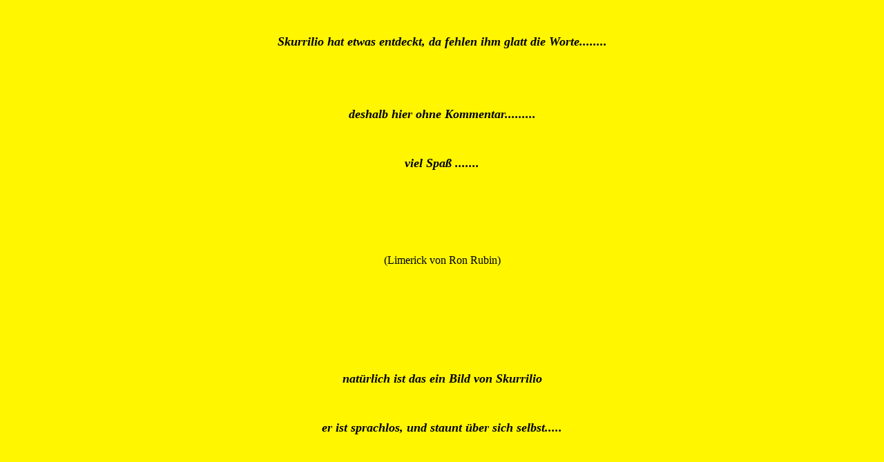

--- FILE ---
content_type: text/html; charset=UTF-8
request_url: https://www.skurrilio.de/serioese-absurditaeten.html
body_size: 11679
content:
<!DOCTYPE HTML PUBLIC "-//W3C//DTD HTML 4.01 Transitional//EN" "http://www.w3.org/TR/html4/loose.dtd">
<html>

<head>
<script>var localizationContent = [];</script><link rel="stylesheet" type="text/css" href="/assets/css/jquery-ui-1.11.4.custom.min.css" />
<link rel="stylesheet" type="text/css" href="/css/froala_style.min.css" />
<link rel="stylesheet" type="text/css" href="/assets/css/font-awesome.min.css" />
<link rel="stylesheet" type="text/css" href="/assets/css/contentLayout.css" />
<script src="/assets/js/jquery-1.10.2.min.js"></script>
<script src="/assets/js/jquery.i18n.min.js"></script>
<script src="/assets/js/setLocalizations.js"></script>
<script src="/assets/js/jquery-ui-1.11.4.min.js"></script>
<script src="/js/owner_check.js"></script>
<script src="/assets/js/main_functions.js"></script>
<script type="text/javascript">
(function($, window, document, undefined) {
            $(document).ready(function() {
                  $('body').ownerCheck({
                        'url':   'https://admin.hpage.com/',
                        'token': '[base64]'
                  });
            });
        })(jQuery, window, document);
var referrer;

referrer = encodeURI(document.referrer);
if (typeof(referrer) == 'undefined')
referrer = encodeURI(top.document.referrer);

referrer = referrer.split('&').join('[and]');

document.write('<script src="/get_statistics.php?screen_width='+screen.width+'&screen_height='+screen.height+'&referrer='+referrer+'&request_uv_id=1560346602"><\/script>');
</script><meta http-equiv="content-language" content="de"><title>Skurrilio Skurril Normal Lustig Anders</title>
<meta http-equiv="content-type" content="text/html; charset=UTF-8">
<meta name="robots" content="index, follow">
<link rel="stylesheet" href="/templates/media/0001/css/style.css" type="text/css">
<link rel="stylesheet" href="/main.css?p=def50200822306ad4d666011463fbecdfb34b7f21e5c2cb83098b1a45f42458f79530f5dc45e2d60d09b023d08e22ea9213c8e33de66898101a3d0e4b39595a4648a857779f888ea25edf621e0d17c12d07c50cbb95b99eb6e9f2d" type="text/css"><script>
(function($, window, document, undefined) {
    $(document).ready(function() {
          $(window).trigger('resize');
    });
})(jQuery, window, document);
</script>
</head>

<body bgcolor="#FFF600" background="https://www.hpage.com/archive/hintergrundarchiv/Beispiele/niceblue.jpg">
<p style="text-align: center; ">
	&nbsp;
</p>
<p style="text-align: center; ">
	<strong style="font-size: 18px; font-family: 'comic sans ms', cursive;"><em>Skurrilio hat etwas entdeckt, da fehlen ihm glatt die Worte........</em></strong>
</p>
<p style="text-align: center;">
	&nbsp;
</p>
<p style="text-align: center;">
	&nbsp;
</p>
<p style="text-align: center;">
	<span style="font-family: 'comic sans ms', cursive;"><span style="font-size: 18px;"><strong><em>deshalb hier ohne Kommentar.........</em></strong></span></span>
</p>
<p style="text-align: center;">
	&nbsp;
</p>
<p style="text-align: center;">
	<span style="font-family: 'comic sans ms', cursive;"><span style="font-size: 18px;"><strong><em>viel Spa&szlig; .......</em></strong></span></span>
</p>
<p style="text-align: center;">
	&nbsp;
</p>
<p style="text-align: center;">
	&nbsp;
</p>
<p style="text-align: center;">
	<span style="font-family: 'comic sans ms', cursive;"><span style="font-size: 18px;"><strong><em>&nbsp;<img alt="" height="424" src="https://file1.hpage.com/004142/83/bilder/fliegende_schweine.jpg" width="600" /></em></strong></span></span>
</p>
<p style="text-align: center;">
	(Limerick von Ron Rubin)
</p>
<p style="text-align: center;">
	&nbsp;
</p>
<p style="text-align: center;">
	&nbsp;
</p>
<p style="text-align: center;">
	&nbsp;
</p>
<p style="text-align: center;">
	&nbsp;
</p>
<p style="text-align: center;">
	<span style="font-family: 'comic sans ms', cursive;"><span style="font-size: 18px;"><strong><em>nat&uuml;rlich ist das ein Bild von Skurrilio</em></strong></span></span>
</p>
<p style="text-align: center;">
	&nbsp;
</p>
<p style="text-align: center;">
	<span style="font-family: 'comic sans ms', cursive;"><span style="font-size: 18px;"><strong><em>er ist sprachlos, und staunt &uuml;ber sich selbst.....</em></strong></span></span>
</p>
<p style="text-align: center;">
	&nbsp;
</p>
<p style="text-align: center;">
	&nbsp;
</p>
<div>
	&nbsp;
</div>
<p style="text-align: center; ">
	&nbsp;
</p>
<p style="text-align: center; ">
	&nbsp;
</p>
<p style="text-align: center; ">
	&nbsp;
</p>
<p style="text-align: center; ">
	&nbsp;
</p>
<p style="text-align: center; ">
	&nbsp;
</p>
<p style="text-align: center; ">
	&nbsp;
</p>
<p style="text-align: center; ">
	&nbsp;
</p>
<p style="text-align: center;">
	<em><strong><span style="font-family:comic sans ms,cursive;"><span style="font-size:18px;">Wenn ein H&uuml;hnerhaufen</span></span></strong></em>
</p>
<p style="text-align: center;">
	<em><strong><span style="font-family:comic sans ms,cursive;"><span style="font-size:18px;">in einem Kuhhandel</span></span></strong></em>
</p>
<p style="text-align: center;">
	<em><strong><span style="font-family:comic sans ms,cursive;"><span style="font-size:18px;">Schweinkram oder Eseleien beschlie&szlig;t, </span></span></strong></em>
</p>
<p style="text-align: center;">
	<em><strong><span style="font-family:comic sans ms,cursive;"><span style="font-size:18px;">ist das meist nicht das Gelbe vom Ei, </span></span></strong></em>
</p>
<p style="text-align: center;">
	<em><strong><span style="font-family:comic sans ms,cursive;"><span style="font-size:18px;">sondern&nbsp;</span></span></strong></em><em><strong><span style="font-family:comic sans ms,cursive;"><span style="font-size:18px;">H&uuml;hnerkacke</span></span></strong></em>
</p>
<p style="text-align: center;">
	<em><strong><span style="font-family:comic sans ms,cursive;"><span style="font-size:18px;">und au&szlig;er Gegacker, Gekr&auml;he, Gebl&ouml;ke, und Geschnatter </span></span></strong></em>
</p>
<p style="text-align: center;">
	<em><strong><span style="font-family:comic sans ms,cursive;"><span style="font-size:18px;">kommt nichts au&szlig;er Mist dabei heraus.</span></span></strong></em>
</p>
<p style="text-align: center; ">
	&nbsp;
</p>
<p style="text-align: center; ">
	&nbsp;
</p>
<p style="text-align: center; ">
	&nbsp;
</p>
<p style="text-align: center; ">
	&nbsp;
</p>
<p style="text-align: center; ">
	<em><strong><span style="font-family:comic sans ms,cursive;"><span style="font-size:18px;">Um menschlichen &nbsp;Fleischfressern die M&ouml;glichkeit zu geben, ihre Vitamine- und Mineralien,</span></span></strong></em>
</p>
<p style="text-align: center; ">
	<em><strong><span style="font-family:comic sans ms,cursive;"><span style="font-size:18px;">die man sonst nur &uuml;ber pflanzliche Nahrung bekommt, zu sich zu nehmen, weshalb tierische </span></span></strong></em>
</p>
<p style="text-align: center; ">
	<em><strong><span style="font-family:comic sans ms,cursive;"><span style="font-size:18px;">Fleischfresser zuerst&nbsp;</span></span></strong></em><em><strong><span style="font-family:comic sans ms,cursive;"><span style="font-size:18px;">an den M&auml;gen der geschlagenen Tiere fressen, bieten wir ihnen mit diesem </span></span></strong></em>
</p>
<p style="text-align: center; ">
	<em><strong><span style="font-family:comic sans ms,cursive;"><span style="font-size:18px;">Vorschlag die </span></span></strong></em><em><strong><span style="font-family:comic sans ms,cursive;"><span style="font-size:18px;">M&ouml;glichkeit tierisches und pflanzliches gleichzeitig zu sich zu nehmen....</span></span></strong></em>
</p>
<p style="text-align: center; ">
	&nbsp;
</p>
<p style="text-align: center; ">
	<em><strong><span style="font-family:comic sans ms,cursive;"><span style="font-size:18px;">Karnickelkraut</span></span></strong></em>
</p>
<p style="text-align: center; ">
	<em><strong><span style="font-family:comic sans ms,cursive;"><span style="font-size:18px;">G&auml;nsebl&uuml;mchen</span></span></strong></em>
</p>
<p style="text-align: center; ">
	<em><strong><span style="font-family:comic sans ms,cursive;"><span style="font-size:18px;">L&ouml;wenzahn</span></span></strong></em>
</p>
<p style="text-align: center; ">
	<em><strong><span style="font-family:comic sans ms,cursive;"><span style="font-size:18px;">Entenflott</span></span></strong></em>
</p>
<p style="text-align: center; ">
	<em><strong><span style="font-family:comic sans ms,cursive;"><span style="font-size:18px;">Schafgarbe</span></span></strong></em>
</p>
<p style="text-align: center; ">
	<em><strong><span style="font-family:comic sans ms,cursive;"><span style="font-size:18px;">Vogelbeere</span></span></strong></em>
</p>
<p style="text-align: center; ">
	<em><strong><span style="font-family:comic sans ms,cursive;"><span style="font-size:18px;">Schachtelhalm ( Alte Schachtel )</span></span></strong></em>
</p>
<p style="text-align: center; ">
	<em><strong><span style="font-family:comic sans ms,cursive;"><span style="font-size:18px;">Schwalbennester</span></span></strong></em>
</p>
<p style="text-align: center; ">
	<em><strong><span style="font-family:comic sans ms,cursive;"><span style="font-size:18px;">Pferde&auml;pfel</span></span></strong></em>
</p>
<p style="text-align: center; ">
	<em><strong><span style="font-family:comic sans ms,cursive;"><span style="font-size:18px;">Kuhfladen</span></span></strong></em>
</p>
<p style="text-align: center; ">
	<em><strong><span style="font-family:comic sans ms,cursive;"><span style="font-size:18px;">Kaninchenk&ouml;tel</span></span></strong></em>
</p>
<p style="text-align: center; ">
	<em><strong><span style="font-family:comic sans ms,cursive;"><span style="font-size:18px;">Bisongras</span></span></strong></em>
</p>
<p style="text-align: center; ">
	<em><strong><span style="font-family:comic sans ms,cursive;"><span style="font-size:18px;">Spatzendreck</span></span></strong></em>
</p>
<p style="text-align: center; ">
	<em><strong><span style="font-family:comic sans ms,cursive;"><span style="font-size:18px;">Vogelmiere</span></span></strong></em>
</p>
<p style="text-align: center; ">
	<em><strong><span style="font-family:comic sans ms,cursive;"><span style="font-size:18px;">Bienenstich</span></span></strong></em>
</p>
<p style="text-align: center; ">
	<em><strong><span style="font-family:comic sans ms,cursive;"><span style="font-size:18px;">Katzenminze</span></span></strong></em>
</p>
<p style="text-align: center; ">
	&nbsp;
</p>
<p style="text-align: center; ">
	&nbsp;
</p>
<p style="text-align: center; ">
	&nbsp;
</p>
<p align="center">
	<span style="font-family:comic sans ms,cursive;"><span style="font-size:18px;"><strong><em>Holl&auml;ndischen Blumenz&uuml;chtern ist es gelungen eine</em></strong></span></span>
</p>
<p align="center">
	<span style="font-family:comic sans ms,cursive;"><span style="font-size:18px;"><strong><em>Dahliensorte in den Farben schwarz, rot gold </em></strong></span></span>
</p>
<p align="center">
	<span style="font-family:comic sans ms,cursive;"><span style="font-size:18px;"><strong><em>&nbsp;zu z&uuml;chten : Die Pegidahlie</em></strong></span></span>
</p>
<p style="text-align: center; ">
	&nbsp;
</p>
<p style="text-align: center; ">
	&nbsp;
</p>
<p style="text-align: center; ">
	&nbsp;
</p>
<p style="text-align: center; ">
	&nbsp;
</p>
<p style="text-align: center;">
	<strong style="font-family: 'comic sans ms', cursive; font-size: 18px;"><em>Wenn zwei Ertrinkende sich aneinander klammern, und einer ist f&uuml;r den Himmel bestimmt,</em></strong>
</p>
<p style="text-align: center;">
	<span style="font-size:18px;"><span style="font-family:comic sans ms,cursive;"><strong><em>und der Andere f&uuml;r die H&ouml;lle, dann gibt es ein Problem</em></strong></span></span>
</p>
<p style="text-align: center; ">
	&nbsp;
</p>
<p style="text-align: center; ">
	&nbsp;
</p>
<p style="text-align: center; ">
	&nbsp;
</p>
<p style="text-align: center; ">
	&nbsp;
</p>
<p style="text-align: center; ">
	<em><strong><span style="font-family:comic sans ms,cursive;"><span style="font-size:18px;">Wo ein Mensch ist, gibt es &Auml;rger</span></span></strong></em>
</p>
<p style="text-align: center; ">
	<em><strong><span style="font-family:comic sans ms,cursive;"><span style="font-size:18px;">( Rex Stout Schriftsteller USA )</span></span></strong></em>
</p>
<p style="text-align: center; ">
	&nbsp;
</p>
<p style="text-align: center; ">
	&nbsp;
</p>
<p style="text-align: center; ">
	&nbsp;
</p>
<p style="text-align: center; ">
	<em><strong><span style="font-family:comic sans ms,cursive;"><span style="font-size:18px;">Wenn bei Sportveranstaltungen, oder Pl&auml;nen dazu </span></span></strong></em>
</p>
<p style="text-align: center; ">
	<em><strong><span style="font-family:comic sans ms,cursive;"><span style="font-size:18px;">von gewissen &quot; Umschl&auml;gen &quot; die Rede ist,</span></span></strong></em>
</p>
<p style="text-align: center; ">
	<em><strong><span style="font-family:comic sans ms,cursive;"><span style="font-size:18px;">dann sind da nicht die ( kalten ) Umschl&auml;ge bei Sportverletzungen gemeint.</span></span></strong></em>
</p>
<p style="text-align: center; ">
	&nbsp;
</p>
<p style="text-align: center; ">
	&nbsp;
</p>
<p style="text-align: center; ">
	&nbsp;
</p>
<p style="text-align: center; ">
	<em><strong><span style="font-family:comic sans ms,cursive;"><span style="font-size:18px;">Wenn schon von &quot;Umschl&auml;gen&quot; die Rede ist,&nbsp;</span></span></strong></em>
</p>
<p style="text-align: center; ">
	<em><strong><span style="font-family:comic sans ms,cursive;"><span style="font-size:18px;">bekommt die Formulierung : </span></span></strong></em>
</p>
<p style="text-align: center; ">
	<em><strong><span style="font-family:comic sans ms,cursive;"><span style="font-size:18px;">&quot; inhaltlich haben sie da sicher Recht &quot;</span></span></strong></em>
</p>
<p style="text-align: center; ">
	<em><strong><span style="font-family:comic sans ms,cursive;"><span style="font-size:18px;">eine ganz neue Bedeutung</span></span></strong></em>
</p>
<p style="text-align: center; ">
	&nbsp;
</p>
<p style="text-align: center; ">
	&nbsp;
</p>
<p style="text-align: center; ">
	<em><strong><span style="font-family:comic sans ms,cursive;"><span style="font-size:16px;">Wenn man ein M&auml;dchen anbaggert,&nbsp;</span></span></strong></em>
</p>
<p style="text-align: center; ">
	<em><strong><span style="font-family:comic sans ms,cursive;"><span style="font-size:16px;">und sich dann f&ouml;rmlich an ihr festsaugt,</span></span></strong></em>
</p>
<p style="text-align: center; ">
	<em><strong><span style="font-family:comic sans ms,cursive;"><span style="font-size:16px;">ist man dann ein Saugbagger ?!</span></span></strong></em>
</p>
<p style="text-align: center; ">
	&nbsp;
</p>
<p style="text-align: center; ">
	&nbsp;
</p>
<p style="text-align: center; ">
	<em><strong><span style="font-family:comic sans ms,cursive;"><span style="font-size:16px;">Neueigkeiten &nbsp;bei der M&uuml;llabfuhr:</span></span></strong></em>
</p>
<p style="text-align: center; ">
	<em><strong><span style="font-family:comic sans ms,cursive;"><span style="font-size:16px;">In Zunkunft gibt es nur noch drei M&uuml;lltonnen</span></span></strong></em>
</p>
<p style="text-align: center; ">
	<em><strong><span style="font-family:comic sans ms,cursive;"><span style="font-size:16px;">- eine kleine f&uuml;r den kleinen Mist</span></span></strong></em>
</p>
<p style="text-align: center; ">
	<em><strong><span style="font-family:comic sans ms,cursive;"><span style="font-size:16px;">- eine mittlere f&uuml;r den gro&szlig;en Mist</span></span></strong></em>
</p>
<p style="text-align: center; ">
	<em><strong><span style="font-family:comic sans ms,cursive;"><span style="font-size:16px;">- den gr&ouml;&szlig;ten f&uuml;r den geistigen D&uuml;nnschiss&nbsp;</span></span></strong></em>
</p>
<p style="text-align: center; ">
	&nbsp;
</p>
<p style="text-align: center; ">
	&nbsp;
</p>
<p style="text-align: center; ">
	&nbsp;
</p>
<p style="text-align: center;">
	<span style="font-size:16px;"><em><strong><span style="font-family:comic sans ms,cursive;">Wenn man eine graue Maus mit einem Mauerbl&uuml;mchen &bdquo;kreuzt&ldquo;,</span></strong></em></span>
</p>
<p style="text-align: center;">
	<span style="font-size:16px;"><em><strong><span style="font-family:comic sans ms,cursive;">entsteht&nbsp; ein Mauerm&auml;uschen oder ein graues Bl&uuml;mchen,</span></strong></em></span>
</p>
<p style="text-align: center;">
	<em style="font-size: 16px;"><strong><span style="font-family:comic sans ms,cursive;">und w&auml;re die erste Verbindung einer Pflanze mit einem Tier.</span></strong></em>
</p>
<p style="text-align: center; ">
	&nbsp;
</p>
<p style="text-align: center; ">
	&nbsp;
</p>
<p style="text-align: center; ">
	&nbsp;
</p>
<p style="text-align: center; ">
	<em><strong><span style="font-family:comic sans ms,cursive;"><span style="font-size:16px;">Man sagt : &quot; Zeit ist Geld &quot;. &nbsp;</span></span></strong></em>
</p>
<p style="text-align: center; ">
	<em><strong><span style="font-family:comic sans ms,cursive;"><span style="font-size:16px;">Wenn dem so sei, k&ouml;nnten Arme, die eher Zeit haben, Zeit abgeben an Reiche,</span></span></strong></em>
</p>
<p style="text-align: center; ">
	<em><strong><span style="font-family:comic sans ms,cursive;"><span style="font-size:16px;">die dadurch Zeit f&uuml;r &quot; Mu&szlig;e &quot; bekommen, daf&uuml;r den Armen Geld geben,</span></span></strong></em>
</p>
<p style="text-align: center; ">
	<em><strong><span style="font-family:comic sans ms,cursive;"><span style="font-size:16px;">die daf&uuml;r sich dann etwas zu Bei&szlig;en und zu Trinken kaufen k&ouml;nnen.</span></span></strong></em>
</p>
<p style="text-align: center; ">
	<em><strong><span style="font-family:comic sans ms,cursive;"><span style="font-size:16px;">Das ist Solidarid&auml;t pur.&nbsp;</span></span></strong></em>
</p>
<p style="text-align: center; ">
	&nbsp;
</p>
<p style="text-align: center; ">
	&nbsp;
</p>
<p style="text-align: center; ">
	&nbsp;
</p>
<p style="text-align: center; ">
	&nbsp;
</p>
<p style="text-align: center; ">
	<em><strong><span style="font-family:comic sans ms,cursive;"><span style="font-size:16px;">Ein <span style="background-color:#ffff00;">&quot; Wilhelmshaven &quot; </span>&nbsp;machen, bedeutet nicht einen neuen Hafen f&uuml;r &quot; Willem &quot; zu basteln,</span></span></strong></em>
</p>
<p style="text-align: center; ">
	<em><strong><span style="font-family:comic sans ms,cursive;"><span style="font-size:16px;">sondern &nbsp;vom Steuerzahler bezahltes <span style="background-color:#ffff00;">&quot; Schei&szlig;ebauen &quot; </span>auf h&ouml;chsten Niveau</span></span></strong></em>
</p>
<p style="text-align: center; ">
	&nbsp;
</p>
<p style="text-align: center; ">
	&nbsp;
</p>
<p style="text-align: center; ">
	&nbsp;
</p>
<p style="text-align: center; ">
	&nbsp;
</p>
<p style="text-align: center; ">
	&nbsp;
</p>
<p style="text-align: center; ">
	<em><strong><span style="font-family:comic sans ms,cursive;"><span style="font-size:18px;">Wenn jemand um die Welt fliegt, ist er dann automatisch ein Umweltaktivist ?</span></span></strong></em>
</p>
<p style="text-align: center; ">
	&nbsp;
</p>
<p style="text-align: center; ">
	&nbsp;
</p>
<p style="text-align: center; ">
	&nbsp;
</p>
<p style="text-align: center; ">
	&nbsp;
</p>
<p style="text-align: center; ">
	<em><strong><span style="font-family:comic sans ms,cursive;"><span style="font-size:18px;">Wenn man den Himmel auf Erden schafft,</span></span></strong></em>
</p>
<p style="text-align: center; ">
	<em><strong><span style="font-family:comic sans ms,cursive;"><span style="font-size:18px;">und nicht mehr an die Himmelspforte klopfen muss,</span></span></strong></em>
</p>
<p style="text-align: center; ">
	<em><strong><span style="font-family:comic sans ms,cursive;"><span style="font-size:18px;">dann wird aus Petrus ein Hartz4ler</span></span></strong></em>
</p>
<p style="text-align: center; ">
	&nbsp;
</p>
<p style="text-align: center; ">
	&nbsp;
</p>
<p style="text-align: center; ">
	&nbsp;
</p>
<p style="text-align: center; ">
	&nbsp;
</p>
<p style="text-align: center; ">
	<span style="font-size:18px;"><em><strong><span style="font-family:comic sans ms,cursive;">Frauen tragen nur deshalb hohe Abs&auml;tze bzw. St&ouml;ckelschuhe mit &nbsp;Metallabs&auml;tze, damit sie</span></strong></em></span>
</p>
<p style="text-align: center; ">
	<span style="font-size:18px;"><em><strong><span style="font-family:comic sans ms,cursive;">h&ouml;ren k&ouml;nnen, dass es sie noch gibt</span></strong></em></span>
</p>
<p style="text-align: center; ">
	<span style="font-size:18px;"><em><strong><span style="font-family:comic sans ms,cursive;">Aus dem gleichen Grund haben sie beim Sitzen oder Stehen das Handy am Ohr</span></strong></em></span>
</p>
<p style="text-align: center; ">
	&nbsp;
</p>
<p style="text-align: center; ">
	&nbsp;
</p>
<p style="text-align: center; ">
	<span style="font-size:18px;"><em><strong><span style="font-family:comic sans ms,cursive;">Zur Schadensdokumentation braucht man heutzutage Unterwasserkameras</span></strong></em></span>
</p>
<p style="text-align: center; ">
	<span style="font-size:18px;"><em><strong><span style="font-family:comic sans ms,cursive;">mit Scheinwerfer</span></strong></em></span>
</p>
<p style="text-align: center; ">
	&nbsp;
</p>
<p style="text-align: center; ">
	&nbsp;
</p>
<p style="text-align: center; ">
	<span style="font-size:18px;"><em><strong><span style="font-family:comic sans ms,cursive;">Was wir brauchen, sind ein paar verr&uuml;ckte Leute.</span></strong></em></span>
</p>
<p style="text-align: center; ">
	<span style="font-size:18px;"><em><strong><span style="font-family:comic sans ms,cursive;">Seht euch an, wohin uns die &quot;Normalen&quot; gebracht haben</span></strong></em></span>
</p>
<p style="text-align: center; ">
	<span style="font-size:18px;"><em><strong><span style="font-family:comic sans ms,cursive;">( George Bernard Shaw )</span></strong></em></span>
</p>
<p style="text-align: center; ">
	&nbsp;
</p>
<p style="text-align: center; ">
	&nbsp;
</p>
<p style="text-align: center; ">
	<em><strong><span style="font-family:comic sans ms,cursive;"><span style="font-size:16px;">Es gibt das Jobcenter f&uuml;r nicht vorhandene Arbeit</span></span></strong></em>
</p>
<p style="text-align: center; ">
	<em><strong><span style="font-family:comic sans ms,cursive;"><span style="font-size:16px;">und </span></span></strong></em>
</p>
<p style="text-align: center; ">
	<em><strong><span style="font-family:comic sans ms,cursive;"><span style="font-size:16px;">das Jobzentner f&uuml;r schlechtbezahlte Schwerstarbeit&nbsp;</span></span></strong></em>
</p>
<p style="text-align: center; ">
	&nbsp;
</p>
<p style="text-align: center; ">
	&nbsp;
</p>
<p style="text-align: center; ">
	&nbsp;
</p>
<p style="text-align: center;">
	<span style="font-size:16px;"><em><strong><span style="font-family: 'comic sans ms', cursive;">Wer zu tief in&#39;s Glas schaut, &uuml;bt vielleicht nur den Tunnelblick, ist m&ouml;glicherweise nur kurzsichtig,</span></strong></em></span>
</p>
<p style="text-align: center;">
	<span style="font-size:16px;"><em><strong><span style="font-family: 'comic sans ms', cursive;">will vielleicht nur Sachen auf den Grund gehen oder sucht vielleicht nur einen Landeplatz</span></strong></em></span>
</p>
<p style="text-align: center;">
	<span style="font-size:16px;"><em><strong><span style="font-family: 'comic sans ms', cursive;">auf den Boden der Tatsachen</span></strong></em></span>
</p>
<p style="text-align: center; ">
	&nbsp;
</p>
<p style="text-align: center; ">
	&nbsp;
</p>
<p style="text-align: center; ">
	&nbsp;
</p>
<p style="text-align: center; ">
	<span style="font-size:16px;"><em><strong><span style="font-family:comic sans ms,cursive;">J&auml;ger wollen eigentlich keine F&uuml;chse schie&szlig;en, sondern den Fuchsbandwurm.</span></strong></em></span>
</p>
<p style="text-align: center; ">
	<span style="font-size:16px;"><em><strong><span style="font-family:comic sans ms,cursive;">Der aber versteckt sich feige im Fuchs.&nbsp;</span></strong></em></span>
</p>
<p style="text-align: center; ">
	<span style="font-size:16px;"><em><strong><span style="font-family:comic sans ms,cursive;">Also muss der J&auml;ger, um diesen Sch&auml;dling zu beseitigen, den Fuchs schie&szlig;en, auch wenn ihm&nbsp;</span></strong></em></span>
</p>
<p style="text-align: center; ">
	<span style="font-size:16px;"><em><strong><span style="font-family:comic sans ms,cursive;">das &auml;u&szlig;erst zu Herzen geht</span></strong></em></span>
</p>
<p style="text-align: center; ">
	&nbsp;
</p>
<p style="text-align: center; ">
	&nbsp;
</p>
<p style="text-align: center; ">
	&nbsp;
</p>
<p style="text-align: center; ">
	<em><strong><span style="font-size:16px;"><span style="font-family:comic sans ms,cursive;">Die Daily Soap &quot;T&ouml;dliche Liebe&quot; auf Last Channel in Absurdi TV wird eingestellt,</span></span></strong></em>
</p>
<p style="text-align: center; ">
	<em><strong><span style="font-size:16px;"><span style="font-family:comic sans ms,cursive;">wegen Mangel an Schauspielern</span></span></strong></em>
</p>
<p style="text-align: center; ">
	&nbsp;
</p>
<p style="text-align: center; ">
	&nbsp;
</p>
<p style="text-align: center; ">
	<em><strong><span style="font-size:16px;"><span style="font-family:comic sans ms,cursive;">Wenn der Flughafen Berlin wie &nbsp;geplant r&uuml;ckwirkend 2011</span></span></strong></em>
</p>
<p style="text-align: center; ">
	<em><strong><span style="font-size:16px;"><span style="font-family:comic sans ms,cursive;">er&ouml;ffnet wird, fliegen dort Geisterflugzeuge mit Geisterpiloten</span></span></strong></em>
</p>
<p style="text-align: center; ">
	&nbsp;
</p>
<p style="text-align: center; ">
	&nbsp;
</p>
<p style="text-align: center; ">
	<em><strong><span style="font-size:16px;"><span style="font-family:comic sans ms,cursive;">Absurdistan, das Land der unbegrenzten Unm&ouml;glichkeiten</span></span></strong></em>
</p>
<p style="text-align: center; ">
	&nbsp;
</p>
<p style="text-align: center; ">
	&nbsp;
</p>
<p style="text-align: center; ">
	<em><strong><span style="font-size:16px;"><span style="font-family:comic sans ms,cursive;">Der &quot;preisgekr&ouml;nteste&quot; Wein Absurdistans</span></span></strong></em>
</p>
<p style="text-align: center; ">
	<font face="comic sans ms, cursive" size="3"><b><i>im Jahre 2012,&nbsp;ist der &quot;Rote Schlawiner&quot;</i></b></font>
</p>
<p class="MsoNormal">
	&nbsp;
</p>
<p class="MsoNormal">
	&nbsp;
</p>
<p class="MsoNormal">
	&nbsp;
</p>
<p class="MsoNormal">
	&nbsp;
</p>
<p class="MsoNormal">
	<i><b><span style="font-family: 'Comic Sans MS'; "><span style="font-size: x-large; "><span lang="EN-GB">Offener Brief an &bdquo;Oppa the Elend on Tour&rdquo;</span></span></span></b></i>
</p>
<p class="MsoNormal">
	<span lang="EN-GB">&nbsp;</span><i><b><span style="font-family: 'Comic Sans MS'; "><span style="font-size: large; ">Hallo Oppa,</span></span></b></i>
</p>
<p class="MsoNormal" style="text-align: left; ">
	<i><b><span style="font-family: 'Comic Sans MS'; "><span style="font-size: large; "><span lang="EN-GB">&nbsp;</span></span></span></b></i>
</p>
<p class="MsoNormal" style="text-align: left; ">
	<i><b><span style="font-family: 'Comic Sans MS'; "><span style="font-size: large; ">das wir erst jetzt auf die Beschreibung Deiner beschwerlichen Reise</span></span></b></i>
</p>
<p class="MsoNormal" style="text-align: left; ">
	<i><b><span style="font-family: 'Comic Sans MS'; "><span style="font-size: large; ">zu uns nach Absurdistan, antworten k&ouml;nnen, liegt daran, dass wir</span></span></b></i>
</p>
<p class="MsoNormal" style="text-align: left; ">
	<i><b><span style="font-family: 'Comic Sans MS'; "><span style="font-size: large; ">selbst auf einer langen, anstrengenden Reise, ohne Handy, ohne I-Pad</span></span></b></i>
</p>
<p class="MsoNormal" style="text-align: left; ">
	<i><b><span style="font-family: 'Comic Sans MS'; "><span style="font-size: large; ">und sonstige Utensilien des modernen Lebens waren, auf der Suche </span></span></b></i>
</p>
<p class="MsoNormal" style="text-align: left; ">
	<i><b><span style="font-family: 'Comic Sans MS'; "><span style="font-size: large; ">nach dem Ursprung von Amors Pfeilen.</span></span></b></i>
</p>
<p class="MsoNormal" style="text-align: left; ">
	<o:p><i><b><span style="font-family: 'Comic Sans MS'; "><span style="font-size: large; ">&nbsp;</span></span></b></i></o:p>
</p>
<p class="MsoNormal" style="text-align: left; ">
	<i><b><span style="font-family: 'Comic Sans MS'; "><span style="font-size: large; ">Uns ist immer noch r&auml;tselhaft, warum wir nicht das Ziel, sondern 50 Meter</span></span></b></i>
</p>
<p class="MsoNormal" style="text-align: left; ">
	<i><b><span style="font-family: 'Comic Sans MS'; "><span style="font-size: large; ">daneben eine Dame getroffen haben, auch wenn sie uns bis heute noch dankbar daf&uuml;r ist.</span></span></b></i>
</p>
<p class="MsoNormal" style="text-align: left; ">
	<o:p><i><b><span style="font-family: 'Comic Sans MS'; "><span style="font-size: large; ">&nbsp;</span></span></b></i></o:p>
</p>
<p class="MsoNormal" style="text-align: left; ">
	&nbsp;
</p>
<p>
	&nbsp;
</p>
<p class="MsoNormal" style="text-align: left; ">
	&nbsp;
</p>
<p>
	&nbsp;
</p>
<p class="MsoNormal" style="text-align: left; ">
	<b>&nbsp;</b>
</p>
<p>
	&nbsp;
</p>
<p class="MsoNormal" style="text-align: left; ">
	<em><strong><span style="font-family:comic sans ms,cursive;"><span style="font-size:16px;">Unsere Reise f&uuml;hrte uns in viele Gestaden <u>dieses &nbsp;unseres</u></span></span></strong></em>
</p>
<p>
	&nbsp;
</p>
<p>
	&nbsp;
</p>
<p>
	&nbsp;
</p>
<p class="MsoNormal" style="text-align: left; ">
	<i><b><span style="font-family: 'Comic Sans MS'; "><span style="font-size: large; ">&nbsp;&nbsp;&nbsp;&nbsp;&nbsp;&nbsp;&nbsp;&nbsp;&nbsp;&nbsp;&nbsp;&nbsp;&nbsp;&nbsp;&nbsp;&nbsp;&nbsp;&nbsp;&nbsp;&nbsp; </span></span></b></i>
</p>
<p class="MsoNormal" style="text-align: left; ">
	<i><b><span style="font-family: 'Comic Sans MS'; "><span style="font-size: large; ">&nbsp; &nbsp; &nbsp; &nbsp; &nbsp; &nbsp; &nbsp; &nbsp; &nbsp;??? Globusses..Klobusses&hellip;???</span></span></b></i>
</p>
<p class="MsoNormal" style="text-align: left; ">
	<i><b><span style="font-family: 'Comic Sans MS'; "><span style="font-size: large; ">&nbsp; &nbsp; &nbsp; &nbsp; &nbsp; &nbsp; &nbsp; &nbsp; &nbsp; (um Korrektur wird gebeten)</span></span></b></i>
</p>
<p class="MsoNormal" style="text-align: left; ">
	<o:p><i><b><span style="font-family: 'Comic Sans MS'; "><span style="font-size: large; ">&nbsp;</span></span></b></i></o:p>
</p>
<p class="MsoNormal" style="text-align: left; ">
	<span style="font-size: medium; "><i><b><span style="font-family: 'Comic Sans MS'; ">( zugegebener Ma&szlig;en sehr sehr frei&nbsp; nach dem gro&szlig;en Pf&auml;lzer Philosophen </span></b></i></span><span style="font-size: medium; "><i><b><span style="font-family: 'Comic Sans MS'; ">H. Kohl )</span></b></i></span>
</p>
<p class="MsoNormal" style="text-align: left; ">
	<o:p><i><b><span style="font-family: 'Comic Sans MS'; "><span style="font-size: large; ">&nbsp;</span></span></b></i></o:p>
</p>
<p class="MsoNormal" style="text-align: left; ">
	<i><b><span style="font-family: 'Comic Sans MS'; "><span style="font-size: large; ">Wir dachten uns, dass Amor vielleicht Dartpfeile benutzte, die man bekanntlich</span></span></b></i>
</p>
<p class="MsoNormal" style="text-align: left; ">
	<i><b><span style="font-family: 'Comic Sans MS'; "><span style="font-size: large; ">nicht verschie&szlig;en, aber sehr gut unsichtbar mit sich f&uuml;hren kann.</span></span></b></i>
</p>
<p class="MsoNormal" style="text-align: left; ">
	<i><b><span style="font-family: 'Comic Sans MS'; "><span style="font-size: large; ">Es ist schlie&szlig;lich l&auml;stig und unhandlich einen Bogen und einen K&ouml;cher mit Pfeilen</span></span></b></i>
</p>
<p class="MsoNormal" style="text-align: left; ">
	<i><b><span style="font-family: 'Comic Sans MS'; "><span style="font-size: large; ">dabei zu haben.</span></span></b></i>
</p>
<p class="MsoNormal" style="text-align: left; ">
	<o:p><i><b><span style="font-family: 'Comic Sans MS'; "><span style="font-size: large; ">&nbsp;</span></span></b></i></o:p>
</p>
<p class="MsoNormal" style="text-align: left; ">
	<i><b><span style="font-family: 'Comic Sans MS'; "><span style="font-size: large; ">So landeten wir w&auml;hrend unserer Recherchen u.a.</span></span></b></i>
</p>
<p class="MsoNormal" style="text-align: left; ">
	<o:p><i><b><span style="font-family: 'Comic Sans MS'; "><span style="font-size: large; ">&nbsp;</span></span></b></i></o:p>
</p>
<p class="MsoNormal" style="text-align: left; ">
	<i><b><span style="font-family: 'Comic Sans MS'; "><span style="font-size: large; ">in Dartmouth Victoria&nbsp; Australien</span></span></b></i>
</p>
<p class="MsoNormal" style="text-align: left; ">
	<o:p><i><b><span style="font-family: 'Comic Sans MS'; "><span style="font-size: large; ">&nbsp;</span></span></b></i></o:p>
</p>
<p class="MsoNormal" style="text-align: left; ">
	<i><b><span style="font-family: 'Comic Sans MS'; "><span style="font-size: large; ">in Dartmouth Nova Scotia Kanada</span></span></b></i>
</p>
<p class="MsoNormal" style="text-align: left; ">
	<o:p><i><b><span style="font-family: 'Comic Sans MS'; "><span style="font-size: large; ">&nbsp;</span></span></b></i></o:p>
</p>
<p class="MsoNormal" style="text-align: left; ">
	<i><b><span style="font-family: 'Comic Sans MS'; "><span style="font-size: large; ">in Dartmouth Massachusetts USA</span></span></b></i>
</p>
<p class="MsoNormal" style="text-align: left; ">
	<o:p><i><b><span style="font-family: 'Comic Sans MS'; "><span style="font-size: large; ">&nbsp;</span></span></b></i></o:p>
</p>
<p class="MsoNormal" style="text-align: left; ">
	<i><b><span style="font-family: 'Comic Sans MS'; "><span style="font-size: large; ">in Dartmouth Kansas USA</span></span></b></i>
</p>
<p class="MsoNormal" style="text-align: left; ">
	<o:p><i><b><span style="font-family: 'Comic Sans MS'; "><span style="font-size: large; ">&nbsp;</span></span></b></i></o:p>
</p>
<p class="MsoNormal" style="text-align: left; ">
	<o:p><i><b><span style="font-family: 'Comic Sans MS'; "><span style="font-size: large; ">&nbsp;</span></span></b></i></o:p>
</p>
<p class="MsoNormal" style="text-align: left; ">
	<i><b><span style="font-family: 'Comic Sans MS'; "><span style="font-size: large; ">und &nbsp;letztendlich bei George Legge 10th Earl of Dartmouth in Devon in England.</span></span></b></i>
</p>
<p class="MsoNormal">
	<o:p><i><b><span style="font-family: 'Comic Sans MS'; "><span style="font-size: large; ">&nbsp;</span></span></b></i></o:p>
</p>
<p class="MsoNormal">
	<o:p><i><b><span style="font-family: 'Comic Sans MS'; "><span style="font-size: large; ">&nbsp;</span></span></b></i></o:p>
</p>
<p class="MsoNormal" style="text-align: left; ">
	<i><b><span style="font-family: 'Comic Sans MS'; "><span style="font-size: large; ">Ein Interview mit ihm brachte uns auch nicht weiter.</span></span></b></i>
</p>
<p class="MsoNormal" style="text-align: left; ">
	<o:p><i><b><span style="font-family: 'Comic Sans MS'; "><span style="font-size: large; ">&nbsp;</span></span></b></i></o:p>
</p>
<p class="MsoNormal" style="text-align: left; ">
	<i><b><span style="font-family: 'Comic Sans MS'; "><span style="font-size: large; ">Aber als wir mit traurigen Mienen, h&auml;ngenden Schultern und schleppenden Schrittes&nbsp;</span></span></b></i><i><b><span style="font-family: 'Comic Sans MS'; "><span style="font-size: large; ">durch das Portal sein Anwesen verlie&szlig;en, </span></span></b></i><i><b><span style="font-family: 'Comic Sans MS'; "><span style="font-size: large; ">winkte uns&nbsp;</span></span></b></i><i><b><span style="font-family: 'Comic Sans MS'; "><span style="font-size: large; ">der <u>G&auml;rtner&nbsp;</u></span></span></b></i><i><b><span style="font-family: 'Comic Sans MS'; "><span style="font-size: large; ">zu sich heran.</span></span></b></i>
</p>
<p class="MsoNormal" style="text-align: left; ">
	<i><b><span style="font-family: 'Comic Sans MS'; "><span style="font-size: large; ">Er hatte wohl gesp&uuml;rt, dass wir nicht zu Potte gekommen waren, und fragte&nbsp;</span></span></b></i><i><b><span style="font-family: 'Comic Sans MS'; "><span style="font-size: large; ">uns nach dem Grunde unserer Traurigkeit. Wir erkl&auml;rten ihm unser Anliegen,&nbsp;</span></span></b></i><i><b><span style="font-family: 'Comic Sans MS'; "><span style="font-size: large; ">worauf ein wissendes L&auml;cheln &uuml;ber sein Gesicht huschte.</span></span></b></i>
</p>
<p class="MsoNormal" style="text-align: left; ">
	<o:p><i><b><span style="font-family: 'Comic Sans MS'; "><span style="font-size: large; ">&nbsp;</span></span></b></i></o:p>
</p>
<p class="MsoNormal" style="text-align: left; ">
	<i><b><span style="font-family: 'Comic Sans MS'; "><span style="font-size: large; ">Er wies uns auf eine etwas abseits gelegene alte Kapelle, </span></span></b></i>
</p>
<p class="MsoNormal" style="text-align: left; ">
	<i><b><span style="font-family: 'Comic Sans MS'; "><span style="font-size: large; ">und sagte: &bdquo;...gehet dort hinein, und Ihr werdet links vom Altar eine kleine Pforte sehen.</span></span></b></i>
</p>
<p class="MsoNormal" style="text-align: left; ">
	<i><b><span style="font-family: 'Comic Sans MS'; "><span style="font-size: large; ">&nbsp; &nbsp; &nbsp; &nbsp; &nbsp; &nbsp; &nbsp;&Ouml;ffnet sie, tretet ein und rufet&nbsp; ..HALLO, IST DA JEMAND?..,</span></span></b></i>
</p>
<p class="MsoNormal" style="text-align: left; ">
	<i><b><span style="font-family: 'Comic Sans MS'; "><span style="font-size: large; ">&nbsp; &nbsp; &nbsp; &nbsp; &nbsp; &nbsp; &nbsp;und eine Stimme wird Euch antworten.......</span></span></b></i>
</p>
<p class="MsoNormal" style="text-align: left; ">
	<i><b><span style="font-family: 'Comic Sans MS'; "><span style="font-size: large; ">&nbsp; &nbsp; &nbsp; &nbsp; &nbsp; &nbsp; &nbsp;die Stimme des 3th Earl of </span></span></b></i><i><b><span style="font-family: 'Comic Sans MS'; "><span style="font-size: large; ">Dartmouth&ldquo; </span></span></b></i>
</p>
<p class="MsoNormal" style="text-align: left; ">
	<o:p><i><b><span style="font-family: 'Comic Sans MS'; "><span style="font-size: large; ">&nbsp;</span></span></b></i></o:p>
</p>
<p class="MsoNormal" style="text-align: left; ">
	<o:p><i><b><span style="font-family: 'Comic Sans MS'; "><span style="font-size: large; ">&nbsp;</span></span></b></i></o:p><img alt="" border="0" src="https://file1.hpage.com/004142/83/bilder/earl_of_dartmouth.jpg" style="text-align: center; " />
</p>
<p class="MsoNormal" style="text-align: left; ">
	<i><b><span style="font-family: 'Comic Sans MS'; "><span style="font-size: large; ">Wie der G&auml;rtner uns gesagt, begaben wir uns in die Kapelle, &ouml;ffneten die kleine Pforte,&nbsp;</span></span></b></i><i><b><span style="font-family: 'Comic Sans MS'; "><span style="font-size: large; ">traten ein, und riefen, wie uns gehei&szlig;en.</span></span></b></i>
</p>
<p class="MsoNormal" style="text-align: left; ">
	<i><b><span style="font-family: 'Comic Sans MS'; "><span style="font-size: large; ">Und es antwortete, wie aus einer Gruft hallend: &bdquo; <u>Hast&rsquo; mal ne Maak</u>?, Wer seid Ihr, </span></span></b></i><i><b><span style="font-family: 'Comic Sans MS'; "><span style="font-size: large; ">warum seid Ihr hier, und warum st&ouml;rt Ihr mein wohlverdientes Mittagsschl&auml;fchen ?&ldquo;</span></span></b></i>
</p>
<p class="MsoNormal" style="text-align: left; ">
	<i><b><span style="font-family: 'Comic Sans MS'; "><span style="font-size: large; ">Er nahm auch Euros, und wir erkl&auml;rten ihm den Sinn unseres Daseins, baten um ein posthumes Interview, dass er uns dann auch gew&auml;hrte.</span></span></b></i>
</p>
<p class="MsoNormal" style="text-align: left; ">
	<i><b><span style="font-family: 'Comic Sans MS'; "><span style="font-size: large; ">Auch er wusste unsere Frage nicht zu beantworten, und erkl&auml;rte uns durch einen</span></span></b></i>
</p>
<p class="MsoNormal" style="text-align: left; ">
	<o:p><i><b><span style="font-family: 'Comic Sans MS'; "><span style="font-size: large; ">&nbsp;</span></span></b></i></o:p>
</p>
<p class="MsoNormal" style="text-align: center; ">
	<i><b><span style="font-family: 'Comic Sans MS'; "><span style="font-size: large; "><u>ganz banalen Pfeil&nbsp; ( oder war es ein Bananenpfeil? ) </u></span></span></b></i><b><i><u><o:p></o:p></u></i></b>
</p>
<p class="MsoNormal" style="text-align: left; ">
	<o:p><i><b><span style="font-family: 'Comic Sans MS'; "><span style="font-size: large; ">&nbsp;</span></span></b></i></o:p>
</p>
<p class="MsoNormal" style="text-align: left; ">
	<i><b><span style="font-family: 'Comic Sans MS'; "><span style="font-size: large; ">aus dem Leben geschieden zu sein. </span></span></b></i>
</p>
<p class="MsoNormal">
	<o:p><i><b><span style="font-family: 'Comic Sans MS'; "><span style="font-size: large; ">&nbsp;</span></span></b></i></o:p>
</p>
<p class="MsoNormal" style="text-align: left; ">
	<i><b><span style="font-family: 'Comic Sans MS'; "><span style="font-size: large; ">Zwar gab es zu der Zeit bereits Feuerwaffen, aber L&auml;rmendes &uuml;ber 60 Dezibel war&nbsp;</span></span></b></i><i><b><span style="font-family: 'Comic Sans MS'; "><span style="font-size: large; ">aus gesundheitlichen Gr&uuml;nden am Hofe verp&ouml;nt, damit es nicht zu den ohnehin&nbsp;</span></span></b></i><i><b><span style="font-family: 'Comic Sans MS'; "><span style="font-size: large; ">reichlich vorhandenen physischen und psychischen Defekten, auch noch&nbsp;</span></span></b></i><i><b><span style="font-family: 'Comic Sans MS'; "><span style="font-size: large; ">zu <u>Knallsch&auml;den</u> kommt.</span></span></b></i>
</p>
<p class="MsoNormal" style="text-align: left; ">
	<i><b><span style="font-family: 'Comic Sans MS'; "><span style="font-size: large; ">Viele hatten und haben die aber auch schon <u>ohne Schuss</u>. &nbsp;</span></span></b></i>
</p>
<p class="MsoNormal" style="text-align: left; ">
	<i><b><span style="font-family: 'Comic Sans MS'; "><span style="font-size: large; ">Wir sch&uuml;ttelten dankbar seine Knochen,</span></span></b></i><img alt="" border="0" src="https://file1.hpage.com/archive/graphics/de/Sonstiges/skelett.gif" style="text-align: center; " />,<i><b><span style="font-family: 'Comic Sans MS'; "><span style="font-size: large; ">&nbsp;lie&szlig;en uns den Euro quittieren&nbsp;</span></span></b></i><i><b><span style="font-family: 'Comic Sans MS'; "><span style="font-size: large; ">und zogen um eine Erfahrung reicher, aber erfolglos von dannen..........</span></span></b></i>
</p>
<p class="MsoNormal" style="text-align: left; ">
	<o:p><i><b><span style="font-family: 'Comic Sans MS'; "><span style="font-size: large; ">&nbsp;</span></span></b></i></o:p>
</p>
<p class="MsoNormal" style="text-align: left; ">
	<i><b><span style="font-family: 'Comic Sans MS'; "><span style="font-size: large; ">Es gr&uuml;sst Dich </span></span></b></i>
</p>
<p class="MsoNormal" style="text-align: left; ">
	<o:p><i><b><span style="font-family: 'Comic Sans MS'; "><span style="font-size: large; ">&nbsp;</span></span></b></i></o:p>
</p>
<p class="MsoNormal" style="text-align: left; ">
	<img alt="" border="0" src="https://file1.hpage.com/004142/83/bilder/unterschrift.jpg" />
</p>
<p class="MsoNormal" style="text-align: left; ">
	<o:p><i><b><span style="font-family: 'Comic Sans MS'; "><span style="font-size: large; ">&nbsp;</span></span></b></i></o:p>
</p>
<p class="MsoNormal" style="text-align: left; ">
	<o:p><i><b><span style="font-family: 'Comic Sans MS'; "><span style="font-size: large; ">&nbsp;</span></span></b></i></o:p>
</p>
<p class="MsoNormal" style="text-align: left; ">
	<i><b><span style="font-family: 'Comic Sans MS'; "><span style="font-size: large; ">P.S.&nbsp; Wir haben beschlossen, Deinen selbst gew&auml;hlten Namen Gruftnix,</span></span></b></i>
</p>
<p class="MsoNormal" style="text-align: left; ">
	<i><b><span style="font-family: 'Comic Sans MS'; "><span style="font-size: large; ">&nbsp; &nbsp; &nbsp; &nbsp;in der Volksgruppe der IXEN aufzunehmen unter</span></span></b></i>
</p>
<p class="MsoNormal" style="text-align: left; ">
	<o:p><i><b><span style="font-family: 'Comic Sans MS'; "><span style="font-size: large; ">&nbsp;</span></span></b></i></o:p><i><b><span style="font-family: 'Comic Sans MS'; "><span style="font-size: large; ">&nbsp; &nbsp; &nbsp; Gruftnix&nbsp;&nbsp;&nbsp;&nbsp; der &bdquo;Highl&auml;nder&ldquo;&nbsp;&nbsp;&nbsp;&nbsp;&nbsp;&nbsp;&nbsp; der Unsterbliche&nbsp;&nbsp;</span></span></b></i>
</p>
<p>
	&nbsp;
</p>
<p style="text-align: left; ">
	&nbsp;
</p>
<p style="text-align: center; ">
	&nbsp;
</p>
<p style="text-align: center; ">
	&nbsp;
</p>
<p style="text-align: center; ">
	&nbsp;
</p>
<p style="text-align: center; ">
	<i><span style="font-size: large; ">Es ist in Berlin vielleicht gestattet, zu einer Polizistin <b>&quot; Bulette &quot;</b> zu sagen;</span></i>
</p>
<p style="text-align: center; ">
	<i><span style="font-size: large; ">sie m&ouml;ge vielleicht mit einem Schmunzeln darauf reagieren,</span></i>
</p>
<p style="text-align: center; ">
	<i><span style="font-size: large; ">aber wehe : sage niemals &nbsp; </span><b><span style="font-size: large; ">&quot;Frikadelle &quot;</span></b></i>
</p>
<p style="text-align: center; ">
	&nbsp;
</p>
<p style="text-align: center; ">
	&nbsp;
</p>
<p style="text-align: center; ">
	&nbsp;
</p>
<p style="text-align: center; ">
	&nbsp;
</p>
<p style="text-align: center; ">
	&nbsp;
</p>
<p style="text-align: center; ">
	&nbsp;
</p>
<p style="text-align: center; ">
	<span style="font-size: small; "><img alt="" border="0" src="https://file1.hpage.com/004142/83/bilder/bergmannwappen.jpg" /></span>
</p>
<p style="text-align: center; ">
	&nbsp;
</p>
<p style="text-align: center; ">
	<u><span style="font-family: 'Comic Sans MS'; "><i><b><span style="font-size: x-large; ">Bergmannstradition</span></b></i></span></u>
</p>
<p style="text-align: center; ">
	&nbsp;
</p>
<p style="text-align: center; ">
	<i><b><span style="font-size: medium; ">Mein Ururgro&szlig;vater war im P&uuml;tt &nbsp; &nbsp; &nbsp; &nbsp; &nbsp; &nbsp; &nbsp; &nbsp; &nbsp; &nbsp; &nbsp; &nbsp; &nbsp; &nbsp; &nbsp; Mein Ururgro&szlig;vater starb an Staublunge</span></b></i>
</p>
<p style="text-align: center; ">
	<i><b><span style="font-size: medium; ">Mein Urgro&szlig;vater war im P&uuml;tt &nbsp; &nbsp; &nbsp; &nbsp; &nbsp; &nbsp; &nbsp; &nbsp; &nbsp; &nbsp; &nbsp; &nbsp; &nbsp; &nbsp; &nbsp; &nbsp; &nbsp; &nbsp; &nbsp;Mein Urgro&szlig;vater starb an Staublunge</span></b></i>
</p>
<p style="text-align: center; ">
	<i><b><span style="font-size: medium; ">Mein Gro&szlig;vater war im P&uuml;tt &nbsp; &nbsp; &nbsp; &nbsp; &nbsp; &nbsp; &nbsp; &nbsp; &nbsp; &nbsp; &nbsp; &nbsp; &nbsp; &nbsp; &nbsp; &nbsp; &nbsp; &nbsp; &nbsp; &nbsp; &nbsp; Mein Gro&szlig;vater starb an Staublunge</span></b></i>
</p>
<p style="text-align: center; ">
	<i><b><span style="font-size: medium; ">Mein Vater war im P&uuml;tt &nbsp; &nbsp; &nbsp; &nbsp; &nbsp; &nbsp; &nbsp; &nbsp; &nbsp; &nbsp; &nbsp; &nbsp; &nbsp; &nbsp; &nbsp; &nbsp; &nbsp; &nbsp; &nbsp; &nbsp; &nbsp; &nbsp; &nbsp; &nbsp; &nbsp;Mein Vater starb an Staublunge&nbsp;</span></b></i>
</p>
<p style="text-align: center; ">
	<i><b><span style="font-size: medium; ">Ich war im P&uuml;tt &nbsp; &nbsp; &nbsp; &nbsp; &nbsp; &nbsp; &nbsp; &nbsp; &nbsp; &nbsp; &nbsp; &nbsp; &nbsp; &nbsp; &nbsp; &nbsp; &nbsp; &nbsp; &nbsp; &nbsp; &nbsp; &nbsp; &nbsp; &nbsp; &nbsp; &nbsp; &nbsp; &nbsp; &nbsp; &nbsp;Ich werde an Staublunge sterben</span></b></i>
</p>
<p style="text-align: center; ">
	&nbsp;
</p>
<p style="text-align: center; ">
	<i><b><span style="font-size: medium; ">und mein Sohn wird im P&uuml;tt sein und ........................................</span></b></i>
</p>
<p style="text-align: center; ">
	&nbsp;
</p>
<p style="text-align: center; ">
	&nbsp;
</p>
<p style="text-align: center; ">
	&nbsp;
</p>
<p style="text-align: center; ">
	<img alt="" border="0" src="https://file1.hpage.com/004142/83/bilder/steiger.jpg" /><img alt="" border="0" src="https://file1.hpage.com/004142/83/bilder/steiger.jpg" /><img alt="" border="0" src="https://file1.hpage.com/004142/83/bilder/steiger.jpg" />
</p>
<p style="text-align: center; ">
	&nbsp;
</p>
<p style="text-align: center; ">
	&nbsp;
</p>
<p style="text-align: center; ">
	&nbsp;
</p>
<p style="text-align: center; ">
	&nbsp;
</p>
<p style="text-align: center; ">
	&nbsp;
</p>
<p style="text-align: center; ">
	&nbsp;
</p>
<p style="text-align: center; ">
	&nbsp;
</p>
<p style="text-align: center; ">
	&nbsp;
</p>
<p style="text-align: center; ">
	<span style="font-size: large; "><i><b><span style="font-family: 'Comic Sans MS'; ">Neueste Forschungen bez&uuml;glich offener Fragen im Alten Testament</span></b></i></span>
</p>
<p style="text-align: center; ">
	<span style="font-size: large; "><i><b><span style="font-family: 'Comic Sans MS'; ">brachten erstaunliches zu Tage &nbsp; &nbsp; &nbsp;</span></b></i></span><img alt="" border="0" src="https://file1.hpage.com/archive/graphics/de/Gegenstaende/buch2.gif" /><i style="font-size: large; "><b><span style="font-family: 'Comic Sans MS'; ">&nbsp;</span></b></i>
</p>
<p style="text-align: center; ">
	&nbsp;
</p>
<p style="text-align: center; ">
	&nbsp;
</p>
<p style="text-align: center; ">
	<i><b><span style="font-family: 'Comic Sans MS'; "><span style="font-size: large; ">Es begab sich im Jahre des Herrn irgendwann, dass Abraham die Stadt Sodom wegen widriger&nbsp;</span></span></b></i><i><b><span style="font-family: 'Comic Sans MS'; "><span style="font-size: large; ">Umst&auml;nde verlassen musste und in einer Karawane</span></span></b></i>
</p>
<p style="text-align: center; ">
	<i><b><span style="font-family: 'Comic Sans MS'; "><span style="font-size: large; ">mit einigen Anderen gen Nirgendwo reiste,</span></span></b></i>
</p>
<p style="text-align: center; ">
	<i><b><span style="font-family: 'Comic Sans MS'; "><span style="font-size: large; ">auf ein besseres Leben hoffend.</span></span></b></i>
</p>
<p style="text-align: center; ">
	&nbsp;
</p>
<p style="text-align: center; ">
	<i><b><span style="font-family: 'Comic Sans MS'; "><span style="font-size: large; ">In seinem Gefolge waren auch sein Neffe Lot und dessen Frau,</span></span></b></i>
</p>
<p style="text-align: center; ">
	<i><b><span style="font-family: 'Comic Sans MS'; "><span style="font-size: large; ">zu der Gott sprach, sie m&ouml;ge sich nicht umdrehen.</span></span></b></i>
</p>
<p style="text-align: center; ">
	<i><b><span style="font-family: 'Comic Sans MS'; "><span style="font-size: large; ">&nbsp; &nbsp; &nbsp; &nbsp; &nbsp; &nbsp; &nbsp; &nbsp; &nbsp; &nbsp; &nbsp; &nbsp; &nbsp; &nbsp; &nbsp; &nbsp; &nbsp; &nbsp; &nbsp; &nbsp; &nbsp; &nbsp; &nbsp; &nbsp; &nbsp; &nbsp; &nbsp; &nbsp; &nbsp;</span></span></b></i><img alt="" border="0" src="https://file1.hpage.com/archive/graphics/de/Natur/blitz2.gif" />
</p>
<p style="text-align: center; ">
	<i><b><span style="font-family: 'Comic Sans MS'; "><span style="font-size: large; ">Sich dessen bewusst, blieb Lot kurz stehen,</span></span></b></i>
</p>
<p style="text-align: center; ">
	<i><b><span style="font-family: 'Comic Sans MS'; "><span style="font-size: large; ">wohl wissend, dass sie als seine ihn liebende</span></span></b></i>
</p>
<p style="text-align: center; ">
	<i><b><span style="font-family: 'Comic Sans MS'; "><span style="font-size: large; ">aber auch neugierige Frau wissen wollte warum....</span></span></b></i>
</p>
<p style="text-align: center; ">
	&nbsp;
</p>
<p style="text-align: center; ">
	<i><b><span style="font-family: 'Comic Sans MS'; "><span style="font-size: large; ">Worauf sie zur Salzs&auml;ule erstarrte....... &nbsp;&nbsp;</span></span></b></i><img alt="" border="0" src="https://file1.hpage.com/archive/graphics/de/Sonstiges/kristall.gif" />
</p>
<p style="text-align: center; ">
	&nbsp;
</p>
<p style="text-align: center; ">
	<i><b><span style="font-family: 'Comic Sans MS'; "><span style="font-size: large; ">An dieser Stelle hakt die neueste Forschung ein........</span></span></b></i>
</p>
<p style="text-align: center; ">
	&nbsp;
</p>
<p style="text-align: center; ">
	&nbsp;
</p>
<p style="text-align: center; ">
	<span style="font-size: xx-large; "><i><b><span style="font-family: 'Comic Sans MS'; ">Warum ???</span></b></i></span>
</p>
<p style="text-align: center; ">
	&nbsp;
</p>
<p style="text-align: center; ">
	&nbsp;
</p>
<p style="text-align: center; ">
	<i><b><span style="font-family: 'Comic Sans MS'; "><span style="font-size: large; ">.......musste er mal.... ? &nbsp; &nbsp; &nbsp; &nbsp;&nbsp;</span></span></b></i><img alt="" border="0" src="https://file1.hpage.com/archive/graphics/de/Sonstiges/man.gif" />
</p>
<p style="text-align: center; ">
	<i><b><span style="font-family: 'Comic Sans MS'; "><span style="font-size: large; ">......wollte er sich vielleicht nur eine Zigarrette oder Joint drehen..... ?</span></span></b></i>
</p>
<p style="text-align: center; ">
	<i><b><span style="font-family: 'Comic Sans MS'; "><span style="font-size: large; ">........wollte er sich einen Schluck aus dem Flachmann genehmigen.... ?</span></span></b></i>
</p>
<p style="text-align: center; ">
	<span style="font-size: x-large; "><i><b><span style="font-family: 'Comic Sans MS'; ">oder ???</span></b></i></span>
</p>
<p style="text-align: center; ">
	&nbsp;
</p>
<p style="text-align: center; ">
	<i><b><span style="font-family: 'Comic Sans MS'; "><span style="font-size: large; ">wollte er sie los werden, weil ihm zwei Frauen zuviel wurden&nbsp;</span></span></b></i>
</p>
<p style="text-align: center; ">
	<i><b><span style="font-family: 'Comic Sans MS'; "><span style="font-size: large; ">seine Schwester &quot; Milka &quot;</span></span></b></i>
</p>
<p style="text-align: center; ">
	<i><b><span style="font-family: 'Comic Sans MS'; "><span style="font-size: large; ">(sie hie&szlig; wirklich so!)</span></span></b></i>
</p>
<p style="text-align: center; ">
	<i><b><span style="font-family: 'Comic Sans MS'; "><span style="font-size: large; ">&nbsp;und seine Frau...?</span></span></b></i>
</p>
<p style="text-align: center; ">
	&nbsp;
</p>
<p style="text-align: center; ">
	<i><b><span style="font-family: 'Comic Sans MS'; "><span style="font-size: large; ">Milka war, wie im &nbsp;Alten Testament &uuml;berliefert, sehr sch&ouml;n, weshalb die M&auml;nner der Gegend schon seinerzeit</span></span></b></i>
</p>
<p style="text-align: center; ">
	<i><b><span style="font-family: 'Comic Sans MS'; "><span style="font-size: large; ">sangen: &quot; Milka, die zarteste Versuchung, seit.........&quot; &nbsp;</span></span></b></i><img alt="" border="0" src="https://file1.hpage.com/archive/graphics/de/Sonstiges/musiknote.gif" />
</p>
<p style="text-align: center; ">
	&nbsp;
</p>
<p style="text-align: center; ">
	<i><b><span style="font-family: 'Comic Sans MS'; "><span style="font-size: large; ">Was &nbsp;sp&auml;ter von einem bekannten Schokoladenhersteller &uuml;bernommen wurde, ohne sich um&nbsp;</span></span></b></i><i><b><span style="font-family: 'Comic Sans MS'; "><span style="font-size: large; ">die Urheberrechte zu scheren. </span></span></b></i>
</p>
<p style="text-align: center; ">
	<i><b><span style="font-family: 'Comic Sans MS'; "><span style="font-size: large; ">&nbsp; &nbsp; &nbsp; &nbsp; &nbsp; &nbsp; Auch die GEMA geht leer aus............................&nbsp;</span></span></b></i>
</p>
<p style="text-align: center; ">
	&nbsp;
</p>
<p style="text-align: center; ">
	&nbsp;
</p>
<p style="text-align: center; ">
	<i><b><span style="font-family: 'Comic Sans MS'; "><span style="font-size: large; ">Soweit der neueste Stand der altestamentarischen Bibelforschung</span></span></b></i>
</p>
<p style="text-align: center; ">
	<i><b><span style="font-family: 'Comic Sans MS'; "><span style="font-size: large; ">Skurrilio h&auml;lt Sie/ Euch weiter auf dem Laufenden &nbsp; &nbsp;</span></span></b></i><img alt="" border="0" src="https://file1.hpage.com/archive/graphics/de/Sonstiges/skelett.gif" />
</p>
<p style="text-align: center; ">
	&nbsp;
</p>
<p style="text-align: center; ">
	<img alt="" border="0" src="https://file1.hpage.com/004142/83/bilder/lot_salzsaeule.jpg" />
</p>
<p style="text-align: center; ">
	&nbsp;
</p>
<p style="text-align: center; ">
	&nbsp;
</p>
<p>
	<span style="font-family: Arial; "><span style="font-size: large; "><u>Eine Umfrage des Demoskomischen Institut Manchensbach brachte folgendes Ergebnis</u></span></span>
</p>
<p>
	&nbsp;
</p>
<p>
	<i><b><span style="font-family: 'Comic Sans MS'; "><span style="font-size: large; ">Schwarzwildj&auml;ger sind eher CDU- W&auml;hler</span></span></b></i>
</p>
<p>
	<i><b><span style="font-family: 'Comic Sans MS'; "><span style="font-size: large; "><span style="color: rgb(255, 0, 0); ">w&auml;hrend Rotwildj&auml;ger eher der SPD zuneigen&nbsp;</span></span></span></b></i>
</p>
<p>
	&nbsp;
</p>
<p>
	&nbsp;
</p>
<p>
	&nbsp;
</p>
<p>
	<i><b><span style="font-family: 'Comic Sans MS'; "><span style="font-size: large; ">J&auml;gerlatein wird meistens erz&auml;hlt von</span></span></b></i>
</p>
<p>
	<i><b><span style="font-family: 'Comic Sans MS'; "><span style="font-size: large; ">&quot; Rotgesichtigen &quot;, &quot; Gr&uuml;nberockten &quot;, &quot; Gr&uuml;nschn&auml;beligen &quot;,</span></span></b></i>
</p>
<p>
	<i><b><span style="font-family: 'Comic Sans MS'; "><span style="font-size: large; ">&quot; Schwarz-W&auml;hlenden &quot;, &quot; Jagdscheinfrischlingen &quot;</span></span></b></i>
</p>
<p>
	<i><b><span style="font-family: 'Comic Sans MS'; "><span style="font-size: large; ">&quot; Die noch gr&uuml;n hinter den Ohren sind &quot;</span></span></b></i>
</p>
<p>
	<i><b><span style="font-family: 'Comic Sans MS'; "><span style="font-size: large; ">selbst, wenn sie blau sind</span></span></b></i>
</p>
<p>
	&nbsp;
</p>
<p>
	&nbsp;
</p>
<p>
	&nbsp;
</p>
<p>
	<i><b><span style="font-family: 'Comic Sans MS'; "><span style="font-size: large; ">Auch ein nicht emanzipationsfreudiger, eigenwilliger Parlamentarier seufzt manchmal:</span></span></b></i>
</p>
<p>
	<i><b><span style="font-family: 'Comic Sans MS'; "><span style="font-size: large; ">&quot; Lieber Emanzen als Hofschranzen &quot;</span></span></b></i>
</p>
<p>
	&nbsp;
</p>
<p>
	&nbsp;
</p>
<p>
	&nbsp;
</p>
<p>
	&nbsp;
</p>
<p>
	&nbsp;
</p>
<p>
	<i><b><span style="font-family: 'Comic Sans MS'; "><span style="font-size: large; ">In Zukunft muss man bis zu f&uuml;nf Jahre nach seinem Ableben in die Rentenkasse einzahlen,</span></span></b></i>
</p>
<p>
	<i><b><span style="font-family: 'Comic Sans MS'; "><span style="font-size: large; ">um anschlie&szlig;end nichts zu bekommen</span></span></b></i>
</p>
<p>
	<i><b><span style="font-family: 'Comic Sans MS'; "><span style="font-size: large; ">es gr&uuml;&szlig;t der Riester</span></span></b></i>
</p>
<p>
	&nbsp;
</p>
<p>
	&nbsp;
</p>
<p>
	&nbsp;
</p>
<p>
	<img alt="" border="0" src="https://file1.hpage.com/004142/83/bilder/klagelimerick_eines_praesidenten.jpg" />
</p>
<p>
	&nbsp;
</p>
<p>
	&nbsp;
</p>
<p>
	&nbsp;
</p>
<p>
	&nbsp;
</p>
<p>
	&nbsp;
</p>
<p>
	<i><b><span style="font-size: large; "><span style="color: rgb(255, 0, 0); ">Neu auf dem Markt !</span></span></b></i>
</p>
<p>
	&nbsp;
</p>
<p>
	<img alt="" border="0" src="https://file1.hpage.com/004142/83/bilder/apothekenumschau.jpg" />
</p>
<p>
	&nbsp;
</p>
<p>
	<i><b><span style="font-size: medium; ">In der letzten Ausgabe der Apotheken-Umschau vom Januar 2013</span></b></i>
</p>
<p>
	<i><b><span style="font-size: medium; ">stand folgender Artikel :</span></b></i>
</p>
<p>
	&nbsp;
</p>
<p>
	<i><b>Neue Therapieans&auml;tze f&uuml;r verhaltensauff&auml;llige Politiker, die dadurch auffallen, dass sie bei bestimmten Fragen</b></i>
</p>
<p>
	<i><b>anfangen zu stottern, anfangen Binsenwahrheiten zu verk&uuml;nden, woran sie anscheinend selbst glauben, oder die</b></i>
</p>
<p>
	<i><b>B&uuml;rger mitnehmen wollen, ohne zu sagen womit ( Strassenbahn, Eisenbahn, Taxi, zu Fuss oder Kreuzfahrtschiff ??? )</b></i>
</p>
<p>
	<i><b>wohin ?, warum ? etc. .......</b></i>
</p>
<p>
	<i><b>Was unseres Erachtens den Straftatsbestand der Freiheitsberaubung ( Kidnapping ) darstellt.</b></i>
</p>
<p>
	<i><b>Diese Politiker kommen in daf&uuml;r extra konzipierte &quot; Anstalten &quot; , um zu vermeiden, dass sie eines Tages</b></i>
</p>
<p>
	<i><b>wirklich verhaltensgest&ouml;rt sind.</b></i>
</p>
<p>
	<span style="font-size: medium; "><i><span style="background-color: rgb(255, 102, 0); "><b>( Guttenberg / Wulffsyndrom ) !!!</b></span></i></span>
</p>
<p>
	&nbsp;
</p>
<p>
	&nbsp;
</p>
<p>
	&nbsp;
</p>
<p>
	&nbsp;
</p>
<p>
	<i><b><span style="font-family: 'Comic Sans MS'; "><span style="font-size: large; ">Wer in dem&nbsp;<span style="background-color: rgb(192, 192, 192); ">grauen</span>&nbsp;Alltag</span></span></b></i>
</p>
<p>
	<i><b><span style="font-family: 'Comic Sans MS'; "><span style="font-size: large; ">die Welt in&nbsp;<span style="background-color: rgb(255, 204, 153); ">rosa&nbsp;</span>Farben sieht</span></span></b></i>
</p>
<p>
	<span style="background-color: rgb(255, 0, 0); "><i><b><span style="font-family: 'Comic Sans MS'; "><span style="font-size: large; ">rot</span></span></b></i></span><i><b><span style="font-family: 'Comic Sans MS'; "><span style="font-size: large; ">&nbsp;vor Wut und <span style="background-color:#ffff00;">gelb </span>vor Neid</span></span></b></i>
</p>
<p>
	<i><b><span style="font-family: 'Comic Sans MS'; "><span style="font-size: large; ">das&nbsp;<span style="background-color: rgb(0, 0, 255); ">Blaue&nbsp;</span>vom Himmel herunterl&uuml;gt</span></span></b></i>
</p>
<p>
	<i><b><span style="font-family: 'Comic Sans MS'; "><span style="font-size: large; ">die&nbsp;<span style="background-color: rgb(153, 51, 102); ">lila&nbsp;</span>Milkakuh</span></span></b></i>
</p>
<p>
	<i><b><span style="font-family: 'Comic Sans MS'; "><span style="font-size: large; ">und&nbsp;<span style="background-color: rgb(255, 153, 204); ">Pink</span>floyd liebt</span></span></b></i>
</p>
<p>
	<i><b><span style="font-family: 'Comic Sans MS'; "><span style="font-size: large; ">kann nur ein farbenfroher Mensch sein&nbsp;</span></span></b></i>
</p>
<p>
	&nbsp;
</p>
<p>
	&nbsp;
</p>
<p>
	&nbsp;
</p>
<p>
	&nbsp;
</p>
<p>
	<i><b><span style="font-family: 'Comic Sans MS'; "><span style="font-size: large; ">Hinter Riester ein&nbsp;</span><span style="color: rgb(255, 102, 0); "><span style="font-size: large; ">Rentner</span></span></span></b></i>
</p>
<p>
	<i><b><span style="font-family: 'Comic Sans MS'; "><span style="font-size: large; ">er geht, ja schon&nbsp;</span><span style="color: rgb(255, 102, 0); "><span style="font-size: large; ">rennt er</span></span></span></b></i>
</p>
<p>
	<i><b><span style="font-family: 'Comic Sans MS'; "><span style="font-size: large; ">er greift ihn am Kragen</span></span></b></i>
</p>
<p>
	<i><b><span style="font-family: 'Comic Sans MS'; "><span style="font-size: large; ">er will ihn was fragen</span></span></b></i>
</p>
<p>
	<i><b><span style="font-family: 'Comic Sans MS'; "><span style="font-size: large; ">doch der Riester sagt nur:</span></span></b></i>
</p>
<p>
	<i><b><span style="font-family: 'Comic Sans MS'; "><span style="font-size: large; ">&quot;&Auml;tsch, es gibt keinen&nbsp;<span style="color: rgb(255, 102, 0); ">Cent mehr</span>&quot;</span></span></b></i>
</p>
<p>
	&nbsp;
</p>
<p>
	&nbsp;
</p>
<p>
	&nbsp;
</p>
<p>
	<i><b><span style="font-family: 'Comic Sans MS'; "><span style="font-size: large; ">Einst tat er rauchen</span></span></b></i>
</p>
<p>
	<i><b><span style="font-family: 'Comic Sans MS'; "><span style="font-size: large; ">ein Pfeiffchen gern schmauchen</span></span></b></i>
</p>
<p>
	<i><b><span style="font-family: 'Comic Sans MS'; "><span style="font-size: large; ">doch tat ihn das schlauchen</span></span></b></i>
</p>
<p>
	<i><b><span style="font-family: 'Comic Sans MS'; "><span style="font-size: large; ">er konnt&#39; nur noch krauchen</span></span></b></i>
</p>
<p>
	<i><b><span style="font-family: 'Comic Sans MS'; "><span style="font-size: large; ">zu nichts mehr zu gebrauchen</span></span></b></i>
</p>
<p>
	<i><b><span style="font-family: 'Comic Sans MS'; "><span style="font-size: large; ">um dann sein Leben auszuhauchen&nbsp;</span></span></b></i>
</p>
<p>
	&nbsp;
</p>
<p>
	&nbsp;
</p>
<p>
	&nbsp;
</p>
<p>
	<i><b><span style="font-family: 'Comic Sans MS'; "><span style="font-size: large; ">Eine junge Frau aus Bremen behauptet,</span></span></b></i>
</p>
<p>
	<i><b><span style="font-family: 'Comic Sans MS'; "><span style="font-size: large; ">seitdem ich Skurrilio kennengelernt habe,</span></span></b></i>
</p>
<p>
	<i><b><span style="font-family: 'Comic Sans MS'; "><span style="font-size: large; ">bin ich immmer mehr der Meinung, dass ich verbl&ouml;de.</span></span></b></i>
</p>
<p>
	<i><b><span style="font-family: 'Comic Sans MS'; "><span style="font-size: large; ">Ein gr&ouml;&szlig;eres Kompliment gibt es in Absurdistan nicht.</span></span></b></i>
</p>
<p>
	&nbsp;
</p>
<p>
	&nbsp;
</p>
<p>
	&nbsp;
</p>
<p>
	<i><b><span style="font-family: 'Comic Sans MS'; "><span style="font-size: large; ">Viele Wissenschaftler sind der Meinung,</span></span></b></i>
</p>
<p>
	<i><b><span style="font-family: 'Comic Sans MS'; "><span style="font-size: large; ">dass der Mensch eine Fehlkonstruktion ist,</span></span></b></i>
</p>
<p>
	<i><b><span style="font-family: 'Comic Sans MS'; "><span style="font-size: large; ">die von der Natur &uuml;ber kurz oder lang wieder ausgel&ouml;scht wird.</span></span></b></i>
</p>
<p>
	<i><b><span style="font-family: 'Comic Sans MS'; "><span style="font-size: large; ">Naja........7 Milliarden........!!!</span></span></b></i>
</p>
<p>
	<i><b><span style="font-family: 'Comic Sans MS'; "><span style="font-size: large; ">Andere Wissenschaftler sind der Meinung,</span></span></b></i>
</p>
<p>
	<i><b><span style="font-family: 'Comic Sans MS'; "><span style="font-size: large; ">dass der Mensch sogar zu bl&ouml;de ist um ausgerottet werden zu k&ouml;nnen.&nbsp;</span></span></b></i>
</p>
<p>
	<i><b><span style="font-family: 'Comic Sans MS'; "><span style="font-size: large; ">Wie bei der Hydra eine Potenzierung der Bl&ouml;dheit</span></span></b></i>
</p>
<p>
	&nbsp;
</p>
<p>
	&nbsp;
</p>
<p>
	&nbsp;
</p>
<p>
	&nbsp;
</p>
<p>
	<i><b><span style="font-family: 'Comic Sans MS'; "><span style="font-size: large; ">Wozu ist &nbsp;&quot;Schwarz-<span style="background-color: rgb(255, 255, 0); ">Gelb</span>&quot; heute noch gut ?</span></span></b></i>
</p>
<p>
	<i><b><span style="font-family: 'Comic Sans MS'; "><span style="font-size: large; ">Um unseren Kindern erkl&auml;ren zu k&ouml;nnen, wie eine Wespe ausieht !&nbsp;</span></span></b></i>
</p>
<p>
	&nbsp;
</p>
<p>
	&nbsp;
</p>
<p>
	&nbsp;
</p>
<p>
	<i><b><span style="font-family: 'Comic Sans MS'; "><span style="font-size: large; ">&nbsp;Wissenschaftliche Untersuchungen haben ergeben,</span></span></b></i>
</p>
<p>
	<i><b><span style="font-family: 'Comic Sans MS'; "><span style="font-size: large; ">dass seitdem es Weichsp&uuml;ler gibt,</span></span></b></i>
</p>
<p>
	<i><b><span style="font-family: 'Comic Sans MS'; "><span style="font-size: large; ">weibliche Teenager wesentlich weniger kratzb&uuml;rstig sind&nbsp;</span></span></b></i>
</p>
<p>
	&nbsp;
</p>
<p>
	&nbsp;
</p>
<p>
	&nbsp;
</p>
<p>
	<i><b><span style="font-family: 'Comic Sans MS'; "><span style="font-size: large; ">Es gibt erwiesenerma&szlig;en einen urs&auml;chlichen Zusammenhang</span></span></b></i>
</p>
<p>
	<i><b><span style="font-family: 'Comic Sans MS'; "><span style="font-size: large; ">zwischen dem Sauerkrautkonsum</span></span></b></i>
</p>
<p>
	<i><b><span style="font-family: 'Comic Sans MS'; "><span style="font-size: large; ">und der Parteizugeh&ouml;rigkeit</span></span></b></i>
</p>
<p>
	&nbsp;
</p>
<p>
	&nbsp;
</p>
<p>
	<i><b><span style="font-family: 'Comic Sans MS'; "><span style="font-size: large; ">sehr frei nach Martin Luther King</span></span></b></i>
</p>
<p>
	<span style="font-family: 'Comic Sans MS'; "><i><b><span style="font-size: medium; ">&quot;I have a dream&quot; is out</span></b></i></span>
</p>
<p>
	<span style="color: rgb(255, 51, 204); "><i><b><span style="font-family: 'Comic Sans MS'; "><span style="font-size: x-large; ">&quot;I have a spleen&quot;</span></span></b></i></span>
</p>
<p>
	&nbsp;
</p>
<p>
	&nbsp;
</p>
<p>
	<i><b><span style="font-family: 'Comic Sans MS'; "><span style="font-size: large; ">Sachspende f&uuml;r &quot;Proleten&quot;</span></span></b></i>
</p>
<p>
	<i><b><span style="font-family: 'Comic Sans MS'; "><span style="font-size: large; ">der Prollilolly&nbsp;</span></span></b></i>
</p>
<p style="text-align: -webkit-auto; ">
	&nbsp;
</p>
<p style="text-align: -webkit-auto; ">
	&nbsp;
</p>
<p class="MsoNormal">
	<i><b><span style="font-family: 'Comic Sans MS'; "><span style="font-size: large; ">Trost f&uuml;r geh&ouml;rnte Ehem&auml;nner:</span></span></b></i>
</p>
<p class="MsoNormal">
	<i><b><span style="font-family: 'Comic Sans MS'; "><span style="font-size: large; ">ein Nebenbuhler in Kitzb&uuml;hl</span></span></b></i>
</p>
<p class="MsoNormal">
	<i><b><span style="font-family: 'Comic Sans MS'; "><span style="font-size: large; ">ist ein Kitschb&uuml;hler &nbsp; &nbsp; &nbsp; &nbsp;&nbsp;</span></span></b></i>&nbsp; &nbsp; &nbsp; &nbsp; &nbsp; &nbsp; &nbsp; &nbsp; &nbsp; &nbsp; &nbsp; &nbsp; &nbsp; &nbsp; &nbsp; &nbsp; &nbsp;&nbsp;
</p>
<p class="MsoNormal" style="text-align: -webkit-auto; ">
	&nbsp;
</p>
<p class="MsoNormal" style="text-align: -webkit-auto; ">
	&nbsp;
</p>
<p class="MsoNormal" style="text-align: -webkit-auto; ">
	&nbsp;
</p>
<p class="MsoNormal" style="text-align: -webkit-auto; ">
	&nbsp; &nbsp; &nbsp; &nbsp; &nbsp; &nbsp; &nbsp; &nbsp; &nbsp; &nbsp; &nbsp; &nbsp; &nbsp; &nbsp; &nbsp; &nbsp; &nbsp; &nbsp; &nbsp; &nbsp; &nbsp; &nbsp; &nbsp; &nbsp; &nbsp; &nbsp;&nbsp;<i><b><span style="font-family: 'Comic Sans MS'; "><span style="font-size: large; ">&nbsp;Fastenmahl f&uuml;r Neureiche &bdquo;nur Kaviar&ldquo;&nbsp;</span></span></b></i>
</p>
<p class="MsoNormal" style="text-align: -webkit-auto; ">
	&nbsp;
</p>
<p class="MsoNormal" style="text-align: -webkit-auto; ">
	<i><b><span style="font-family: 'Comic Sans MS'; "><span style="font-size: large; ">&nbsp;</span></span></b></i><span style="font-size: 10pt; font-family: Arial; ">&nbsp;&nbsp; &nbsp; &nbsp; &nbsp; &nbsp; &nbsp; &nbsp;</span>
</p>
<p class="MsoNormal" style="text-align: -webkit-auto; ">
	&nbsp;
</p>
<p class="MsoNormal" style="text-align: -webkit-auto; ">
	&nbsp;
</p>
<p class="MsoNormal" style="text-align: -webkit-auto; ">
	<span style="font-size: 10pt; font-family: Arial; "><i><b><span style="font-family: 'Comic Sans MS'; "><span style="font-size: large; ">&nbsp; &nbsp; &nbsp; &nbsp; &nbsp; &nbsp; &nbsp; &nbsp; &nbsp; &nbsp;Otto I. 2.Febr. 962</span></span></b></i><o:p></o:p></span>
</p>
<p class="MsoNormal" style="text-align: -webkit-auto; ">
	<i><b><span style="font-family: 'Comic Sans MS'; "><span style="font-size: large; ">&nbsp;&nbsp;&nbsp;&nbsp;&nbsp;&nbsp;&nbsp;&nbsp;&nbsp;&nbsp;&nbsp;&nbsp;&nbsp;&nbsp;&nbsp;&nbsp;&nbsp;&nbsp; Gr&uuml;nder des heiligen r&ouml;mischen Reiches deutscher Nation</span></span></b></i><span style="font-size: 10pt; font-family: Arial; "><o:p></o:p></span>
</p>
<p class="MsoNormal" style="text-align: -webkit-auto; ">
	<span style="font-size: large; "><span style="font-family: Arial; "><o:p></o:p></span></span>
</p>
<p style="text-align: -webkit-auto; ">
	<i><b><span style="font-size: large; ">&nbsp; &nbsp; &nbsp; &nbsp; &nbsp; &nbsp; &nbsp;&nbsp;</span></b></i>
</p>
<p class="MsoNormal" style="text-align: -webkit-auto; display: inline !important; ">
	<b><i><span style="font-family: 'Comic Sans MS'; "><span style="font-size: large; ">&nbsp; &nbsp; &nbsp; &nbsp; &nbsp; &nbsp; &nbsp; &nbsp; &nbsp; Otto II. 22.Juli 1948</span></span></i></b>
</p>
<p class="MsoNormal" style="text-align: -webkit-auto; display: inline !important; ">
	<b>&nbsp;</b>
</p>
<p style="text-align: -webkit-auto; ">
	&nbsp;<i><b><span style="font-family: 'Comic Sans MS'; "><span style="font-size: large; ">&nbsp; &nbsp; &nbsp; &nbsp; &nbsp; &nbsp; &nbsp; &nbsp; &nbsp; Gr&uuml;nder des heiligen komischen Reiches ostfriesischer &nbsp; &nbsp; &nbsp; &nbsp; &nbsp; </span></span></b></i>
</p>
<p style="text-align: -webkit-auto; ">
	<i><b><span style="font-family: 'Comic Sans MS'; "><span style="font-size: large; ">&nbsp; &nbsp; &nbsp; &nbsp; &nbsp; &nbsp; &nbsp; &nbsp; &nbsp; Nation</span></span></b></i>
</p>
<p style="text-align: -webkit-auto; ">
	&nbsp;
</p>
<p class="MsoNormal" style="text-align: -webkit-auto; ">
	<i><span style="font-size: large; "><span style="font-family: Arial; "><o:p><b><span style="font-family: 'Comic Sans MS'; ">&nbsp;</span></b></o:p></span></span></i>
</p>
<p style="text-align: -webkit-auto; ">
	&nbsp;
</p>
<p style="text-align: -webkit-auto; ">
	&nbsp;
</p>
<p>
	&nbsp;
</p>
<table border="0" cellpadding="0" class="MsoNormalTable" style="width: 790px; height: 2244px; ">
	<tbody>
		<tr>
			<td style="background-image: none; background-attachment: scroll; background-origin: initial; background-clip: initial; background-color: rgb(183, 183, 0); padding-top: 3.75pt; padding-right: 3.75pt; padding-bottom: 3.75pt; padding-left: 3.75pt; background-position: 0% 0%; background-repeat: repeat repeat; ">
				<p>
					<img alt="" border="0" src="https://file1.hpage.com/004142/83/bilder/wer_mit_der_herde_geht.jpg" />
				</p>
				<p>
					&nbsp;
				</p>
				<p>
					<img alt="" border="0" src="https://file1.hpage.com/004142/83/bilder/schraeg_einparken.jpg" />
				</p>
				<p>
					&nbsp;
				</p>
				<p>
					<img alt="" border="0" src="https://file1.hpage.com/004142/83/bilder/telefonzelle.jpg" />
				</p>
				<p>
					&nbsp;
				</p>
				<p>
					<img alt="" border="0" src="https://file1.hpage.com/004142/83/bilder/bissiger_postbote.jpg" />
				</p>
				<p>
					&nbsp;
				</p>
				<p>
					&nbsp;
				</p>
				<p>
					&nbsp;<span style="color: rgb(255, 0, 0); "><span style="font-family: 'Comic Sans MS'; "><i><b><span style="font-size: larger; ">AugustChristmas</span></b></i></span></span>
				</p>
				<p>
					<span style="font-family: 'Comic Sans MS'; "><i><b><span style="font-size: larger; ">Stille Nacht, ertragreiche Nacht,</span></b></i></span>
				</p>
				<p>
					<span style="font-family: 'Comic Sans MS'; "><i><b><span style="font-size: larger; ">&Ouml;zil geht, Werder lacht,</span></b></i></span>
				</p>
				<p>
					<span style="font-family: 'Comic Sans MS'; "><i><b><span style="font-size: larger; ">denn er hat ordentlich Knete gebracht,</span></b></i></span>
				</p>
				<p>
					<span style="font-family: 'Comic Sans MS'; "><i><b><span style="font-size: larger; ">trotzdem eine Welle der Entr&uuml;stung entfacht,</span></b></i></span>
				</p>
				<p>
					<span style="font-family: 'Comic Sans MS'; "><i><b><span style="font-size: larger; ">denn was hat er dann gemacht?</span></b></i></span>
				</p>
				<p>
					<span style="font-family: 'Comic Sans MS'; "><i><b><span style="font-size: larger; ">er hat mit den Fans sich verkracht.</span></b></i></span>
				</p>
				<p class="MsoNormal">
					&nbsp;
				</p>
				<p class="MsoNormal">
					&nbsp;
				</p>
				<p class="MsoNormal">
					<i><b><span style="font-family: 'Comic Sans MS'; "><span style="font-size: larger; ">&quot; Wir versuchen plakatologisch, eine Ann&auml;herung an die Realit&auml;ten des fiktiven Daseins zu finden &quot;</span></span></b></i>
				</p>
				<p class="MsoNormal">
					&nbsp;
				</p>
				<p class="MsoNormal">
					&nbsp;
				</p>
				<p class="MsoNormal">
					&nbsp;
				</p>
				<p class="MsoNormal">
					<i><b><span style="font-family: 'Comic Sans MS'; "><span style="font-size: larger; ">&quot; ...auf ausdr&uuml;cklich nicht ge&auml;u&szlig;erten Wunsch &quot;</span></span></b></i>
				</p>
				<p class="MsoNormal">
					&nbsp;
				</p>
				<p class="MsoNormal">
					&nbsp;
				</p>
				<p class="MsoNormal">
					&nbsp;
				</p>
				<p class="MsoNormal">
					<i><b><span style="font-family: 'Comic Sans MS'; "><span style="font-size: larger; ">Ernste Humoristen fordern Verbot von Fahrst&uuml;hlen.</span></span></b></i>
				</p>
				<p class="MsoNormal">
					<i><b><span style="font-family: 'Comic Sans MS'; "><span style="font-size: larger; ">Ihr Motto : &quot; ....dem Treppenwitz eine Chance &quot;</span></span></b></i>
				</p>
				<p class="MsoNormal">
					&nbsp;
				</p>
				<p class="MsoNormal">
					&nbsp;
				</p>
				<p class="MsoNormal">
					&nbsp;
				</p>
				<p class="MsoNormal">
					<i><b><span style="font-family: 'Comic Sans MS'; "><span style="font-size: larger; ">&quot; Wer Dreck am Stecken hat, werfe die erste Tomate...&quot;</span></span></b></i>
				</p>
				<p class="MsoNormal">
					&nbsp;
				</p>
				<p class="MsoNormal">
					&nbsp;
				</p>
				<p class="MsoNormal">
					&nbsp;
				</p>
				<p class="MsoNormal">
					<i><b><span style="font-family: 'Comic Sans MS'; "><span style="font-size: larger; ">&quot; .... der akustische Blickwinkel&quot;</span></span></b></i>
				</p>
				<p class="MsoNormal">
					&nbsp;
				</p>
				<p class="MsoNormal">
					&nbsp;
				</p>
				<p class="MsoNormal">
					&nbsp;
				</p>
				<p class="MsoNormal">
					&nbsp;
				</p>
				<p class="MsoNormal">
					<i><b><span style="font-family: 'Comic Sans MS'; "><span style="font-size: larger; ">&quot; ...wie soll man einen k&uuml;hlen Kopf bewahren, wenn man gleichzeitig hei&szlig;e Debatten f&uuml;hrt? &quot;</span></span></b></i>
				</p>
				<p class="MsoNormal">
					&nbsp;
				</p>
				<p class="MsoNormal">
					&nbsp;
				</p>
				<p class="MsoNormal">
					&nbsp;
				</p>
				<p class="MsoNormal">
					&nbsp;
				</p>
				<p class="MsoNormal">
					&nbsp;
				</p>
				<p class="MsoNormal">
					&nbsp;
				</p>
				<p class="MsoNormal">
					&nbsp;
				</p>
				<p class="MsoNormal">
					&nbsp;
				</p>
			</td>
		</tr>
		<tr>
			<td style="padding-top: 3.75pt; padding-right: 3.75pt; padding-bottom: 3.75pt; padding-left: 3.75pt; " valign="top">
				<table align="right" border="0" cellpadding="0" cellspacing="0" class="MsoNormalTable">
					<tbody>
						<tr>
							<td style="padding-top: 3.75pt; padding-right: 3.75pt; padding-bottom: 3.75pt; padding-left: 3.75pt; ">
								<p class="MsoNormal">
									<o:p>&nbsp;</o:p>
								</p>
							</td>
							<td style="padding-top: 3.75pt; padding-right: 3.75pt; padding-bottom: 3.75pt; padding-left: 3.75pt; ">
								<p class="MsoNormal">
									<img alt="" border="0" src="https://file1.hpage.com/004142/83/bilder/skurriliose.jpg" /><o:p></o:p>
								</p>
							</td>
						</tr>
					</tbody>
				</table>
				<p style="text-align: justify; ">
					&nbsp;
				</p>
				<p style="text-align: justify; ">
					&nbsp;
				</p>
				<p style="text-align: justify; ">
					&nbsp;
				</p>
				<p style="text-align: justify; ">
					&nbsp;
				</p>
				<p style="text-align: justify; ">
					&nbsp;
				</p>
				<p class="MsoNormal">
					&nbsp;
				</p>
				<p class="MsoNormal">
					<span style="font-size: larger; "><b><span style="font-family: 'Comic Sans MS'; ">Unseren Bremerhavener Br&uuml;dern und Schwestern rufen wir zu:</span></b></span>
				</p>
				<p class="MsoNormal">
					&nbsp;
				</p>
				<p class="MsoNormal">
					<span style="font-size: larger; "><b><span style="font-family: 'Comic Sans MS'; ">Nach Vorne werfet Euren Blick,</span></b></span><span style="font-size: 10pt; font-family: Arial; "><o:p></o:p></span>
				</p>
				<p class="MsoNormal">
					<span style="font-size: larger; "><b><span style="font-family: 'Comic Sans MS'; ">verharret nicht im Nordseeschlick.</span></b></span><span style="font-size: 10pt; font-family: Arial; "><o:p></o:p></span>
				</p>
				<p class="MsoNormal">
					<span style="font-size: larger; "><b><span style="font-family: 'Comic Sans MS'; ">Nach vorne werfet Euren Blick,</span></b></span>
				</p>
				<p class="MsoNormal">
					<span style="font-size: larger; "><b><span style="font-family: 'Comic Sans MS'; ">es naht das n&auml;chste Missgeschick.</span></b></span><span style="font-size: 10pt; font-family: Arial; "><o:p></o:p></span>
				</p>
				<p class="MsoNormal">
					<span style="font-size: larger; "><b><span style="font-family: 'Comic Sans MS'; ">Nach Vorne werfet Eure Blicke,</span></b></span>
				</p>
				<p class="MsoNormal">
					<span style="font-size: larger; "><b><span style="font-family: 'Comic Sans MS'; ">es kommt demn&auml;chst noch ganz, ganz Dicke.</span></b></span><span style="font-size: 10pt; font-family: Arial; "><o:p></o:p></span>
				</p>
				<p class="MsoNormal">
					<span style="font-size: larger; "><b><span style="font-family: 'Comic Sans MS'; ">Und sei die Lage auch verworr&rsquo;n,</span></b></span>
				</p>
				<p class="MsoNormal">
					<span style="font-size: larger; "><b><span style="font-family: 'Comic Sans MS'; ">so schauet nicht zur&uuml;ck im Zorn,</span></b></span>
				</p>
				<p class="MsoNormal">
					<span style="font-size: larger; "><b><span style="font-family: 'Comic Sans MS'; ">das Elend immer kommt von Vorn&#39;.</span></b></span>
				</p>
				<p class="MsoNormal">
					<span style="font-size: larger; "><b><span style="font-family: 'Comic Sans MS'; ">Und ist der &quot;Schlick&quot; auch noch so schwarz,</span></b></span>
				</p>
				<p class="MsoNormal">
					<span style="font-size: larger; "><b><span style="font-family: 'Comic Sans MS'; ">Ihr verdankt&rsquo;s dem Herrn Hartz</span></b></span><span style="font-size: 10pt; font-family: Arial; "><o:p></o:p></span>
				</p>
				<p style="text-align: justify; ">
					&nbsp;
				</p>
				<p style="text-align: justify; ">
					&nbsp;
				</p>
				<p style="text-align: justify; ">
					&nbsp;
				</p>
				<p style="text-align: justify; ">
					&nbsp;
				</p>
				<p class="MsoNormal">
					<b><i><span style="font-family: Elephant; ">&nbsp;&nbsp;&nbsp;&nbsp;&nbsp;&nbsp;&nbsp;&nbsp;&nbsp;&nbsp;&nbsp;&nbsp;&nbsp;&nbsp;&nbsp;<o:p></o:p></span></i></b>
				</p>
				<p class="MsoNormal">
					<b><i><span style="font-family: Elephant; ">&nbsp;</span></i></b>
				</p>
				<p class="MsoNormal">
					<b><i><span style="font-family: Elephant; ">&nbsp;</span></i></b>
				</p>
				<p class="MsoNormal">
					<b><i><span style="font-family: Elephant; ">&nbsp;</span></i></b>
				</p>
				<p class="MsoNormal">
					<b><i><span style="font-family: Elephant; ">&nbsp;&nbsp; &nbsp; &nbsp; &nbsp; &nbsp; &nbsp; &nbsp; &nbsp; &nbsp; &nbsp; &nbsp; &nbsp; &nbsp;</span></i></b>
				</p>
			</td>
		</tr>
	</tbody>
</table>
<p>
	&nbsp;
</p>
<p style="text-align: -webkit-auto; ">
	&nbsp;
</p>
<p>
	&nbsp;
</p>
<p style="text-align: center; ">
	&nbsp;
</p>
<p style="text-align: center; ">
	&nbsp;
</p>
<p><a href="#top">Nach oben</a></p></body></html>
